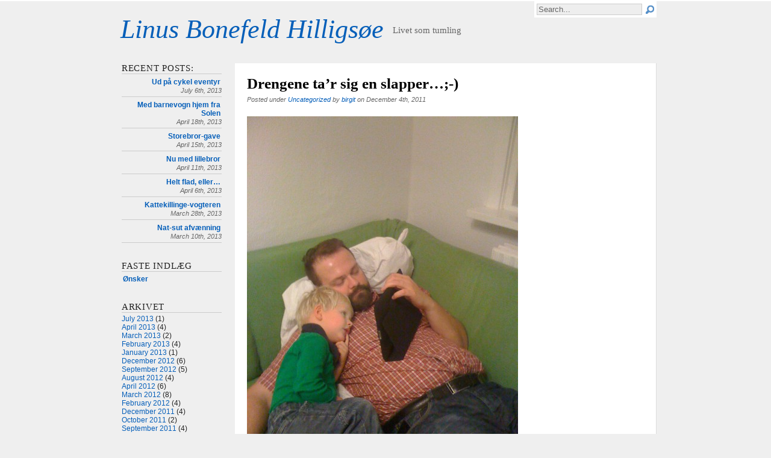

--- FILE ---
content_type: text/html; charset=UTF-8
request_url: https://linus.hilligsoe.dk/2011/12/drengene-tar-sig-en-slapper/
body_size: 8173
content:
<!DOCTYPE html PUBLIC "-//W3C//DTD XHTML 1.0 Transitional//EN" "http://www.w3.org/TR/xhtml1/DTD/xhtml1-transitional.dtd">
<html xmlns="http://www.w3.org/1999/xhtml" lang="en-US">
<head profile="http://gmpg.org/xfn/11">
<meta http-equiv="Content-Type" content="text/html; charset=UTF-8" />
<title>Drengene ta&#8217;r sig en slapper&#8230;;-) &laquo;  Linus Bonefeld Hilligsøe</title>

<link rel="stylesheet" href="https://linus.hilligsoe.dk/wp-content/themes/italicsmile/style.css" type="text/css" media="screen" />
<link rel="pingback" href="https://linus.hilligsoe.dk/xmlrpc.php" />
<link rel="alternate" type="application/rss+xml" title="RSS Feed" href="https://linus.hilligsoe.dk/feed/atom/" />

 
<link rel="shortcut icon" href="https://linus.hilligsoe.dk/wp-content/themes/italicsmile/favicon.ico" type="image/x-icon" />

<script type="text/javascript" src="https://ajax.googleapis.com/ajax/libs/jquery/1.3.2/jquery.min.js"></script>

<link rel="stylesheet" href="https://linus.hilligsoe.dk/wp-content/themes/italicsmile/colorbox/colorbox.css" type="text/css" media="screen" />
<script type="text/javascript" src="https://linus.hilligsoe.dk/wp-content/themes/italicsmile/colorbox/jquery.colorbox-min.js"></script>
<script type="text/javascript"> /* <![CDATA[ */
	jQuery(document).ready(function($){
		$(".gallery").each(function(index, obj){
			$(obj).find("a").colorbox({rel:$(obj).attr("id"), maxWidth:"100%", maxHeight:"100%"});
		});
		//$("a.enlarge").colorbox({rel:$(this).attr("id"), maxWidth:"100%", maxHeight:"100%"});
		
		$("a").filter(function(){
			//return($(this).find('img').length); // find out if anchor contents is an image
			return $(this).attr('href').match(/\.(?:jpe?g|gif|png)\b/i); // find out if anchor link is an image
		}).colorbox({rel:$(this).attr("id"), maxWidth:"100%", maxHeight:"100%"});
		
		var searchTextDefault = "Search...";
		var searchedText = "";
		var searchBox = $("#s");
		var searchBoxMain = $("#content .s");
		var searchReplace = "";
		if (searchedText != "") searchReplace = searchedText;
		else searchReplace = searchTextDefault;
		searchBox.attr("value", searchReplace);
		searchBoxMain.attr("value", searchReplace);
		searchBoxMain.focus(searchFocus);
		searchBoxMain.blur(searchBlur);searchBox.focus(searchFocus);
		searchBox.blur(searchBlur);
		function searchFocus(){ $(this).addClass("active"); if($(this).attr("value") == searchTextDefault) $(this).attr("value", ""); };
		function searchBlur(){ $(this).removeClass("active"); if($(this).attr("value") == "") $(this).attr("value", searchTextDefault); };
		searchBoxMain.focus();
	});
/* ]]> */ </script>

<meta name='robots' content='max-image-preview:large' />
<link rel='dns-prefetch' href='//secure.gravatar.com' />
<script type="text/javascript">
window._wpemojiSettings = {"baseUrl":"https:\/\/s.w.org\/images\/core\/emoji\/14.0.0\/72x72\/","ext":".png","svgUrl":"https:\/\/s.w.org\/images\/core\/emoji\/14.0.0\/svg\/","svgExt":".svg","source":{"concatemoji":"https:\/\/linus.hilligsoe.dk\/wp-includes\/js\/wp-emoji-release.min.js?ver=6.3.7"}};
/*! This file is auto-generated */
!function(i,n){var o,s,e;function c(e){try{var t={supportTests:e,timestamp:(new Date).valueOf()};sessionStorage.setItem(o,JSON.stringify(t))}catch(e){}}function p(e,t,n){e.clearRect(0,0,e.canvas.width,e.canvas.height),e.fillText(t,0,0);var t=new Uint32Array(e.getImageData(0,0,e.canvas.width,e.canvas.height).data),r=(e.clearRect(0,0,e.canvas.width,e.canvas.height),e.fillText(n,0,0),new Uint32Array(e.getImageData(0,0,e.canvas.width,e.canvas.height).data));return t.every(function(e,t){return e===r[t]})}function u(e,t,n){switch(t){case"flag":return n(e,"\ud83c\udff3\ufe0f\u200d\u26a7\ufe0f","\ud83c\udff3\ufe0f\u200b\u26a7\ufe0f")?!1:!n(e,"\ud83c\uddfa\ud83c\uddf3","\ud83c\uddfa\u200b\ud83c\uddf3")&&!n(e,"\ud83c\udff4\udb40\udc67\udb40\udc62\udb40\udc65\udb40\udc6e\udb40\udc67\udb40\udc7f","\ud83c\udff4\u200b\udb40\udc67\u200b\udb40\udc62\u200b\udb40\udc65\u200b\udb40\udc6e\u200b\udb40\udc67\u200b\udb40\udc7f");case"emoji":return!n(e,"\ud83e\udef1\ud83c\udffb\u200d\ud83e\udef2\ud83c\udfff","\ud83e\udef1\ud83c\udffb\u200b\ud83e\udef2\ud83c\udfff")}return!1}function f(e,t,n){var r="undefined"!=typeof WorkerGlobalScope&&self instanceof WorkerGlobalScope?new OffscreenCanvas(300,150):i.createElement("canvas"),a=r.getContext("2d",{willReadFrequently:!0}),o=(a.textBaseline="top",a.font="600 32px Arial",{});return e.forEach(function(e){o[e]=t(a,e,n)}),o}function t(e){var t=i.createElement("script");t.src=e,t.defer=!0,i.head.appendChild(t)}"undefined"!=typeof Promise&&(o="wpEmojiSettingsSupports",s=["flag","emoji"],n.supports={everything:!0,everythingExceptFlag:!0},e=new Promise(function(e){i.addEventListener("DOMContentLoaded",e,{once:!0})}),new Promise(function(t){var n=function(){try{var e=JSON.parse(sessionStorage.getItem(o));if("object"==typeof e&&"number"==typeof e.timestamp&&(new Date).valueOf()<e.timestamp+604800&&"object"==typeof e.supportTests)return e.supportTests}catch(e){}return null}();if(!n){if("undefined"!=typeof Worker&&"undefined"!=typeof OffscreenCanvas&&"undefined"!=typeof URL&&URL.createObjectURL&&"undefined"!=typeof Blob)try{var e="postMessage("+f.toString()+"("+[JSON.stringify(s),u.toString(),p.toString()].join(",")+"));",r=new Blob([e],{type:"text/javascript"}),a=new Worker(URL.createObjectURL(r),{name:"wpTestEmojiSupports"});return void(a.onmessage=function(e){c(n=e.data),a.terminate(),t(n)})}catch(e){}c(n=f(s,u,p))}t(n)}).then(function(e){for(var t in e)n.supports[t]=e[t],n.supports.everything=n.supports.everything&&n.supports[t],"flag"!==t&&(n.supports.everythingExceptFlag=n.supports.everythingExceptFlag&&n.supports[t]);n.supports.everythingExceptFlag=n.supports.everythingExceptFlag&&!n.supports.flag,n.DOMReady=!1,n.readyCallback=function(){n.DOMReady=!0}}).then(function(){return e}).then(function(){var e;n.supports.everything||(n.readyCallback(),(e=n.source||{}).concatemoji?t(e.concatemoji):e.wpemoji&&e.twemoji&&(t(e.twemoji),t(e.wpemoji)))}))}((window,document),window._wpemojiSettings);
</script>
<style type="text/css">
img.wp-smiley,
img.emoji {
	display: inline !important;
	border: none !important;
	box-shadow: none !important;
	height: 1em !important;
	width: 1em !important;
	margin: 0 0.07em !important;
	vertical-align: -0.1em !important;
	background: none !important;
	padding: 0 !important;
}
</style>
	<link rel='stylesheet' id='wp-block-library-css' href='https://linus.hilligsoe.dk/wp-includes/css/dist/block-library/style.min.css?ver=6.3.7' type='text/css' media='all' />
<style id='wp-block-library-inline-css' type='text/css'>
.has-text-align-justify{text-align:justify;}
</style>
<style id='classic-theme-styles-inline-css' type='text/css'>
/*! This file is auto-generated */
.wp-block-button__link{color:#fff;background-color:#32373c;border-radius:9999px;box-shadow:none;text-decoration:none;padding:calc(.667em + 2px) calc(1.333em + 2px);font-size:1.125em}.wp-block-file__button{background:#32373c;color:#fff;text-decoration:none}
</style>
<style id='global-styles-inline-css' type='text/css'>
body{--wp--preset--color--black: #000000;--wp--preset--color--cyan-bluish-gray: #abb8c3;--wp--preset--color--white: #ffffff;--wp--preset--color--pale-pink: #f78da7;--wp--preset--color--vivid-red: #cf2e2e;--wp--preset--color--luminous-vivid-orange: #ff6900;--wp--preset--color--luminous-vivid-amber: #fcb900;--wp--preset--color--light-green-cyan: #7bdcb5;--wp--preset--color--vivid-green-cyan: #00d084;--wp--preset--color--pale-cyan-blue: #8ed1fc;--wp--preset--color--vivid-cyan-blue: #0693e3;--wp--preset--color--vivid-purple: #9b51e0;--wp--preset--gradient--vivid-cyan-blue-to-vivid-purple: linear-gradient(135deg,rgba(6,147,227,1) 0%,rgb(155,81,224) 100%);--wp--preset--gradient--light-green-cyan-to-vivid-green-cyan: linear-gradient(135deg,rgb(122,220,180) 0%,rgb(0,208,130) 100%);--wp--preset--gradient--luminous-vivid-amber-to-luminous-vivid-orange: linear-gradient(135deg,rgba(252,185,0,1) 0%,rgba(255,105,0,1) 100%);--wp--preset--gradient--luminous-vivid-orange-to-vivid-red: linear-gradient(135deg,rgba(255,105,0,1) 0%,rgb(207,46,46) 100%);--wp--preset--gradient--very-light-gray-to-cyan-bluish-gray: linear-gradient(135deg,rgb(238,238,238) 0%,rgb(169,184,195) 100%);--wp--preset--gradient--cool-to-warm-spectrum: linear-gradient(135deg,rgb(74,234,220) 0%,rgb(151,120,209) 20%,rgb(207,42,186) 40%,rgb(238,44,130) 60%,rgb(251,105,98) 80%,rgb(254,248,76) 100%);--wp--preset--gradient--blush-light-purple: linear-gradient(135deg,rgb(255,206,236) 0%,rgb(152,150,240) 100%);--wp--preset--gradient--blush-bordeaux: linear-gradient(135deg,rgb(254,205,165) 0%,rgb(254,45,45) 50%,rgb(107,0,62) 100%);--wp--preset--gradient--luminous-dusk: linear-gradient(135deg,rgb(255,203,112) 0%,rgb(199,81,192) 50%,rgb(65,88,208) 100%);--wp--preset--gradient--pale-ocean: linear-gradient(135deg,rgb(255,245,203) 0%,rgb(182,227,212) 50%,rgb(51,167,181) 100%);--wp--preset--gradient--electric-grass: linear-gradient(135deg,rgb(202,248,128) 0%,rgb(113,206,126) 100%);--wp--preset--gradient--midnight: linear-gradient(135deg,rgb(2,3,129) 0%,rgb(40,116,252) 100%);--wp--preset--font-size--small: 13px;--wp--preset--font-size--medium: 20px;--wp--preset--font-size--large: 36px;--wp--preset--font-size--x-large: 42px;--wp--preset--spacing--20: 0.44rem;--wp--preset--spacing--30: 0.67rem;--wp--preset--spacing--40: 1rem;--wp--preset--spacing--50: 1.5rem;--wp--preset--spacing--60: 2.25rem;--wp--preset--spacing--70: 3.38rem;--wp--preset--spacing--80: 5.06rem;--wp--preset--shadow--natural: 6px 6px 9px rgba(0, 0, 0, 0.2);--wp--preset--shadow--deep: 12px 12px 50px rgba(0, 0, 0, 0.4);--wp--preset--shadow--sharp: 6px 6px 0px rgba(0, 0, 0, 0.2);--wp--preset--shadow--outlined: 6px 6px 0px -3px rgba(255, 255, 255, 1), 6px 6px rgba(0, 0, 0, 1);--wp--preset--shadow--crisp: 6px 6px 0px rgba(0, 0, 0, 1);}:where(.is-layout-flex){gap: 0.5em;}:where(.is-layout-grid){gap: 0.5em;}body .is-layout-flow > .alignleft{float: left;margin-inline-start: 0;margin-inline-end: 2em;}body .is-layout-flow > .alignright{float: right;margin-inline-start: 2em;margin-inline-end: 0;}body .is-layout-flow > .aligncenter{margin-left: auto !important;margin-right: auto !important;}body .is-layout-constrained > .alignleft{float: left;margin-inline-start: 0;margin-inline-end: 2em;}body .is-layout-constrained > .alignright{float: right;margin-inline-start: 2em;margin-inline-end: 0;}body .is-layout-constrained > .aligncenter{margin-left: auto !important;margin-right: auto !important;}body .is-layout-constrained > :where(:not(.alignleft):not(.alignright):not(.alignfull)){max-width: var(--wp--style--global--content-size);margin-left: auto !important;margin-right: auto !important;}body .is-layout-constrained > .alignwide{max-width: var(--wp--style--global--wide-size);}body .is-layout-flex{display: flex;}body .is-layout-flex{flex-wrap: wrap;align-items: center;}body .is-layout-flex > *{margin: 0;}body .is-layout-grid{display: grid;}body .is-layout-grid > *{margin: 0;}:where(.wp-block-columns.is-layout-flex){gap: 2em;}:where(.wp-block-columns.is-layout-grid){gap: 2em;}:where(.wp-block-post-template.is-layout-flex){gap: 1.25em;}:where(.wp-block-post-template.is-layout-grid){gap: 1.25em;}.has-black-color{color: var(--wp--preset--color--black) !important;}.has-cyan-bluish-gray-color{color: var(--wp--preset--color--cyan-bluish-gray) !important;}.has-white-color{color: var(--wp--preset--color--white) !important;}.has-pale-pink-color{color: var(--wp--preset--color--pale-pink) !important;}.has-vivid-red-color{color: var(--wp--preset--color--vivid-red) !important;}.has-luminous-vivid-orange-color{color: var(--wp--preset--color--luminous-vivid-orange) !important;}.has-luminous-vivid-amber-color{color: var(--wp--preset--color--luminous-vivid-amber) !important;}.has-light-green-cyan-color{color: var(--wp--preset--color--light-green-cyan) !important;}.has-vivid-green-cyan-color{color: var(--wp--preset--color--vivid-green-cyan) !important;}.has-pale-cyan-blue-color{color: var(--wp--preset--color--pale-cyan-blue) !important;}.has-vivid-cyan-blue-color{color: var(--wp--preset--color--vivid-cyan-blue) !important;}.has-vivid-purple-color{color: var(--wp--preset--color--vivid-purple) !important;}.has-black-background-color{background-color: var(--wp--preset--color--black) !important;}.has-cyan-bluish-gray-background-color{background-color: var(--wp--preset--color--cyan-bluish-gray) !important;}.has-white-background-color{background-color: var(--wp--preset--color--white) !important;}.has-pale-pink-background-color{background-color: var(--wp--preset--color--pale-pink) !important;}.has-vivid-red-background-color{background-color: var(--wp--preset--color--vivid-red) !important;}.has-luminous-vivid-orange-background-color{background-color: var(--wp--preset--color--luminous-vivid-orange) !important;}.has-luminous-vivid-amber-background-color{background-color: var(--wp--preset--color--luminous-vivid-amber) !important;}.has-light-green-cyan-background-color{background-color: var(--wp--preset--color--light-green-cyan) !important;}.has-vivid-green-cyan-background-color{background-color: var(--wp--preset--color--vivid-green-cyan) !important;}.has-pale-cyan-blue-background-color{background-color: var(--wp--preset--color--pale-cyan-blue) !important;}.has-vivid-cyan-blue-background-color{background-color: var(--wp--preset--color--vivid-cyan-blue) !important;}.has-vivid-purple-background-color{background-color: var(--wp--preset--color--vivid-purple) !important;}.has-black-border-color{border-color: var(--wp--preset--color--black) !important;}.has-cyan-bluish-gray-border-color{border-color: var(--wp--preset--color--cyan-bluish-gray) !important;}.has-white-border-color{border-color: var(--wp--preset--color--white) !important;}.has-pale-pink-border-color{border-color: var(--wp--preset--color--pale-pink) !important;}.has-vivid-red-border-color{border-color: var(--wp--preset--color--vivid-red) !important;}.has-luminous-vivid-orange-border-color{border-color: var(--wp--preset--color--luminous-vivid-orange) !important;}.has-luminous-vivid-amber-border-color{border-color: var(--wp--preset--color--luminous-vivid-amber) !important;}.has-light-green-cyan-border-color{border-color: var(--wp--preset--color--light-green-cyan) !important;}.has-vivid-green-cyan-border-color{border-color: var(--wp--preset--color--vivid-green-cyan) !important;}.has-pale-cyan-blue-border-color{border-color: var(--wp--preset--color--pale-cyan-blue) !important;}.has-vivid-cyan-blue-border-color{border-color: var(--wp--preset--color--vivid-cyan-blue) !important;}.has-vivid-purple-border-color{border-color: var(--wp--preset--color--vivid-purple) !important;}.has-vivid-cyan-blue-to-vivid-purple-gradient-background{background: var(--wp--preset--gradient--vivid-cyan-blue-to-vivid-purple) !important;}.has-light-green-cyan-to-vivid-green-cyan-gradient-background{background: var(--wp--preset--gradient--light-green-cyan-to-vivid-green-cyan) !important;}.has-luminous-vivid-amber-to-luminous-vivid-orange-gradient-background{background: var(--wp--preset--gradient--luminous-vivid-amber-to-luminous-vivid-orange) !important;}.has-luminous-vivid-orange-to-vivid-red-gradient-background{background: var(--wp--preset--gradient--luminous-vivid-orange-to-vivid-red) !important;}.has-very-light-gray-to-cyan-bluish-gray-gradient-background{background: var(--wp--preset--gradient--very-light-gray-to-cyan-bluish-gray) !important;}.has-cool-to-warm-spectrum-gradient-background{background: var(--wp--preset--gradient--cool-to-warm-spectrum) !important;}.has-blush-light-purple-gradient-background{background: var(--wp--preset--gradient--blush-light-purple) !important;}.has-blush-bordeaux-gradient-background{background: var(--wp--preset--gradient--blush-bordeaux) !important;}.has-luminous-dusk-gradient-background{background: var(--wp--preset--gradient--luminous-dusk) !important;}.has-pale-ocean-gradient-background{background: var(--wp--preset--gradient--pale-ocean) !important;}.has-electric-grass-gradient-background{background: var(--wp--preset--gradient--electric-grass) !important;}.has-midnight-gradient-background{background: var(--wp--preset--gradient--midnight) !important;}.has-small-font-size{font-size: var(--wp--preset--font-size--small) !important;}.has-medium-font-size{font-size: var(--wp--preset--font-size--medium) !important;}.has-large-font-size{font-size: var(--wp--preset--font-size--large) !important;}.has-x-large-font-size{font-size: var(--wp--preset--font-size--x-large) !important;}
.wp-block-navigation a:where(:not(.wp-element-button)){color: inherit;}
:where(.wp-block-post-template.is-layout-flex){gap: 1.25em;}:where(.wp-block-post-template.is-layout-grid){gap: 1.25em;}
:where(.wp-block-columns.is-layout-flex){gap: 2em;}:where(.wp-block-columns.is-layout-grid){gap: 2em;}
.wp-block-pullquote{font-size: 1.5em;line-height: 1.6;}
</style>
<link rel='stylesheet' id='jetpack_css-css' href='https://linus.hilligsoe.dk/wp-content/plugins/jetpack/css/jetpack.css?ver=8.3.3' type='text/css' media='all' />
<script type='text/javascript' src='https://linus.hilligsoe.dk/wp-includes/js/jquery/jquery.min.js?ver=3.7.0' id='jquery-core-js'></script>
<script type='text/javascript' src='https://linus.hilligsoe.dk/wp-includes/js/jquery/jquery-migrate.min.js?ver=3.4.1' id='jquery-migrate-js'></script>
<script type='text/javascript' src='https://linus.hilligsoe.dk/wp-content/plugins/google-analyticator/external-tracking.min.js?ver=6.5.4' id='ga-external-tracking-js'></script>
<link rel="https://api.w.org/" href="https://linus.hilligsoe.dk/wp-json/" /><link rel="alternate" type="application/json" href="https://linus.hilligsoe.dk/wp-json/wp/v2/posts/613" /><link rel="EditURI" type="application/rsd+xml" title="RSD" href="https://linus.hilligsoe.dk/xmlrpc.php?rsd" />
<meta name="generator" content="WordPress 6.3.7" />
<link rel="canonical" href="https://linus.hilligsoe.dk/2011/12/drengene-tar-sig-en-slapper/" />
<link rel='shortlink' href='https://wp.me/p3pcou-9T' />
<link rel="alternate" type="application/json+oembed" href="https://linus.hilligsoe.dk/wp-json/oembed/1.0/embed?url=https%3A%2F%2Flinus.hilligsoe.dk%2F2011%2F12%2Fdrengene-tar-sig-en-slapper%2F" />
<link rel="alternate" type="text/xml+oembed" href="https://linus.hilligsoe.dk/wp-json/oembed/1.0/embed?url=https%3A%2F%2Flinus.hilligsoe.dk%2F2011%2F12%2Fdrengene-tar-sig-en-slapper%2F&#038;format=xml" />
<style data-context="foundation-flickity-css">/*! Flickity v2.0.2
http://flickity.metafizzy.co
---------------------------------------------- */.flickity-enabled{position:relative}.flickity-enabled:focus{outline:0}.flickity-viewport{overflow:hidden;position:relative;height:100%}.flickity-slider{position:absolute;width:100%;height:100%}.flickity-enabled.is-draggable{-webkit-tap-highlight-color:transparent;tap-highlight-color:transparent;-webkit-user-select:none;-moz-user-select:none;-ms-user-select:none;user-select:none}.flickity-enabled.is-draggable .flickity-viewport{cursor:move;cursor:-webkit-grab;cursor:grab}.flickity-enabled.is-draggable .flickity-viewport.is-pointer-down{cursor:-webkit-grabbing;cursor:grabbing}.flickity-prev-next-button{position:absolute;top:50%;width:44px;height:44px;border:none;border-radius:50%;background:#fff;background:hsla(0,0%,100%,.75);cursor:pointer;-webkit-transform:translateY(-50%);transform:translateY(-50%)}.flickity-prev-next-button:hover{background:#fff}.flickity-prev-next-button:focus{outline:0;box-shadow:0 0 0 5px #09f}.flickity-prev-next-button:active{opacity:.6}.flickity-prev-next-button.previous{left:10px}.flickity-prev-next-button.next{right:10px}.flickity-rtl .flickity-prev-next-button.previous{left:auto;right:10px}.flickity-rtl .flickity-prev-next-button.next{right:auto;left:10px}.flickity-prev-next-button:disabled{opacity:.3;cursor:auto}.flickity-prev-next-button svg{position:absolute;left:20%;top:20%;width:60%;height:60%}.flickity-prev-next-button .arrow{fill:#333}.flickity-page-dots{position:absolute;width:100%;bottom:-25px;padding:0;margin:0;list-style:none;text-align:center;line-height:1}.flickity-rtl .flickity-page-dots{direction:rtl}.flickity-page-dots .dot{display:inline-block;width:10px;height:10px;margin:0 8px;background:#333;border-radius:50%;opacity:.25;cursor:pointer}.flickity-page-dots .dot.is-selected{opacity:1}</style><style data-context="foundation-slideout-css">.slideout-menu{position:fixed;left:0;top:0;bottom:0;right:auto;z-index:0;width:256px;overflow-y:auto;-webkit-overflow-scrolling:touch;display:none}.slideout-menu.pushit-right{left:auto;right:0}.slideout-panel{position:relative;z-index:1;will-change:transform}.slideout-open,.slideout-open .slideout-panel,.slideout-open body{overflow:hidden}.slideout-open .slideout-menu{display:block}.pushit{display:none}</style>
<link rel='dns-prefetch' href='//v0.wordpress.com'/>

<!-- Jetpack Open Graph Tags -->
<meta property="og:type" content="article" />
<meta property="og:title" content="Drengene ta&#8217;r sig en slapper&#8230;;-)" />
<meta property="og:url" content="https://linus.hilligsoe.dk/2011/12/drengene-tar-sig-en-slapper/" />
<meta property="og:description" content="Visit the post for more." />
<meta property="article:published_time" content="2011-12-04T09:46:22+00:00" />
<meta property="article:modified_time" content="2011-12-22T09:47:06+00:00" />
<meta property="og:site_name" content="Linus Bonefeld Hilligsøe" />
<meta property="og:image" content="http://linus.hilligsoe.dk/wp-content/uploads/2011/12/IMG_0221-450x600.jpg" />
<meta property="og:image:secure_url" content="https://i2.wp.com/linus.hilligsoe.dk/wp-content/uploads/2011/12/IMG_0221-450x600.jpg" />
<meta property="og:image:width" content="450" />
<meta property="og:image:height" content="600" />
<meta property="og:locale" content="en_US" />
<meta name="twitter:text:title" content="Drengene ta&#8217;r sig en slapper&#8230;;-)" />
<meta name="twitter:image" content="http://linus.hilligsoe.dk/wp-content/uploads/2011/12/IMG_0221-450x600.jpg?w=1400" />
<meta name="twitter:card" content="summary_large_image" />
<meta name="twitter:description" content="Visit the post for more." />

<!-- End Jetpack Open Graph Tags -->
<!-- Google Analytics Tracking by Google Analyticator 6.5.4: http://www.videousermanuals.com/google-analyticator/ -->
<script type="text/javascript">
    var analyticsFileTypes = [''];
    var analyticsSnippet = 'enabled';
    var analyticsEventTracking = 'enabled';
</script>
<script type="text/javascript">
	var _gaq = _gaq || [];
  
	_gaq.push(['_setAccount', 'UA-9460216-6']);
    _gaq.push(['_addDevId', 'i9k95']); // Google Analyticator App ID with Google
	_gaq.push(['_trackPageview']);

	(function() {
		var ga = document.createElement('script'); ga.type = 'text/javascript'; ga.async = true;
		                ga.src = ('https:' == document.location.protocol ? 'https://ssl' : 'http://www') + '.google-analytics.com/ga.js';
		                var s = document.getElementsByTagName('script')[0]; s.parentNode.insertBefore(ga, s);
	})();
</script>
<style>.ios7.web-app-mode.has-fixed header{ background-color: rgba(3,122,221,.88);}</style>
</head>
<body>

<div class="wrapper">

	<div id="header">
		<h1><a href="https://linus.hilligsoe.dk/">Linus Bonefeld Hilligsøe</a></h1>
		<div id="toptext">Livet som tumling</div>
		<div id="topsearch"><form title="search" method="get" id="searchform" action="https://linus.hilligsoe.dk/">
   <input id="mag" type="image" value="Search" src="https://linus.hilligsoe.dk/wp-content/themes/italicsmile/images/mag_glass.gif" />
   <input type="text" value="search" class="textfield" name="s" id="s" />
</form></div>
	</div>
<div id="main" class="clearfix">
	<div id="content">
		      
		<div class="post" id="post-613">
			<div class="entry"><div class="clearfix">
				<h2>Drengene ta&#8217;r sig en slapper&#8230;;-)</h2>
				<div class="postmetadata"> Posted under <a href="https://linus.hilligsoe.dk/category/uncategorized/" rel="category tag">Uncategorized</a> by <a href="http://hurlumhey.dk/">birgit</a> on December 4th, 2011</div>
				<p><a href="https://linus.hilligsoe.dk/wp-content/uploads/2011/12/IMG_0221.jpg" rel="attachment wp-att-614"><img decoding="async" fetchpriority="high" class="alignnone size-medium wp-image-614" title="IMG_0221" src="https://linus.hilligsoe.dk/wp-content/uploads/2011/12/IMG_0221-450x600.jpg" alt="" width="450" height="600" srcset="https://linus.hilligsoe.dk/wp-content/uploads/2011/12/IMG_0221-450x600.jpg 450w, https://linus.hilligsoe.dk/wp-content/uploads/2011/12/IMG_0221-768x1024.jpg 768w, https://linus.hilligsoe.dk/wp-content/uploads/2011/12/IMG_0221.jpg 1200w" sizes="(max-width: 450px) 100vw, 450px" /></a></p>
											</div></div>
		</div>
		<!-- You can start editing here. -->
<div id="commentarea">


<!-- If comments are closed. -->
<p class="nocomments">Comments are closed.</p>


</div>
	
			</div>
	
<div id="sidebar">
	<div class="sidebarnav">
	<h2>RECENT POSTS:</h2>

		<ul> 
	
	 
	<li class="page_item"><a href="https://linus.hilligsoe.dk/2013/07/ud-pa-cykel-eventyr/">Ud på cykel eventyr</a> July 6th, 2013</li>
	 
	<li class="page_item"><a href="https://linus.hilligsoe.dk/2013/04/med-barnevogn-hjem-fra-solen/">Med barnevogn hjem fra Solen</a> April 18th, 2013</li>
	 
	<li class="page_item"><a href="https://linus.hilligsoe.dk/2013/04/storebror-gave/">Storebror-gave</a> April 15th, 2013</li>
	 
	<li class="page_item"><a href="https://linus.hilligsoe.dk/2013/04/nu-med-lillebror/">Nu med lillebror</a> April 11th, 2013</li>
	 
	<li class="page_item"><a href="https://linus.hilligsoe.dk/2013/04/helt-flad-eller/">Helt flad, eller&#8230;</a> April 6th, 2013</li>
	 
	<li class="page_item"><a href="https://linus.hilligsoe.dk/2013/03/kattekillinge-vogteren/">Kattekillinge-vogteren</a> March 28th, 2013</li>
	 
	<li class="page_item"><a href="https://linus.hilligsoe.dk/2013/03/nat-sut-afvaenning/">Nat-sut afvænning</a> March 10th, 2013</li>
	  
	</ul> 
	
	</div>
	  
	<ul class="sidebarpages">
	<li id="pages-2" class="widget widget_pages"><h2 class="widgettitle">Faste indlæg</h2>
			<ul>
				<li class="page_item page-item-2"><a href="https://linus.hilligsoe.dk/%c3%b8nsker/">Ønsker</a></li>
			</ul>

			</li><li id="archives-4" class="widget widget_archive"><h2 class="widgettitle">Arkivet</h2>
			<ul>
					<li><a href='https://linus.hilligsoe.dk/2013/07/'>July 2013</a>&nbsp;(1)</li>
	<li><a href='https://linus.hilligsoe.dk/2013/04/'>April 2013</a>&nbsp;(4)</li>
	<li><a href='https://linus.hilligsoe.dk/2013/03/'>March 2013</a>&nbsp;(2)</li>
	<li><a href='https://linus.hilligsoe.dk/2013/02/'>February 2013</a>&nbsp;(4)</li>
	<li><a href='https://linus.hilligsoe.dk/2013/01/'>January 2013</a>&nbsp;(1)</li>
	<li><a href='https://linus.hilligsoe.dk/2012/12/'>December 2012</a>&nbsp;(6)</li>
	<li><a href='https://linus.hilligsoe.dk/2012/09/'>September 2012</a>&nbsp;(5)</li>
	<li><a href='https://linus.hilligsoe.dk/2012/08/'>August 2012</a>&nbsp;(4)</li>
	<li><a href='https://linus.hilligsoe.dk/2012/04/'>April 2012</a>&nbsp;(6)</li>
	<li><a href='https://linus.hilligsoe.dk/2012/03/'>March 2012</a>&nbsp;(8)</li>
	<li><a href='https://linus.hilligsoe.dk/2012/02/'>February 2012</a>&nbsp;(4)</li>
	<li><a href='https://linus.hilligsoe.dk/2011/12/'>December 2011</a>&nbsp;(4)</li>
	<li><a href='https://linus.hilligsoe.dk/2011/10/'>October 2011</a>&nbsp;(2)</li>
	<li><a href='https://linus.hilligsoe.dk/2011/09/'>September 2011</a>&nbsp;(4)</li>
	<li><a href='https://linus.hilligsoe.dk/2011/07/'>July 2011</a>&nbsp;(11)</li>
	<li><a href='https://linus.hilligsoe.dk/2011/06/'>June 2011</a>&nbsp;(1)</li>
	<li><a href='https://linus.hilligsoe.dk/2011/05/'>May 2011</a>&nbsp;(6)</li>
	<li><a href='https://linus.hilligsoe.dk/2011/04/'>April 2011</a>&nbsp;(1)</li>
	<li><a href='https://linus.hilligsoe.dk/2011/03/'>March 2011</a>&nbsp;(6)</li>
	<li><a href='https://linus.hilligsoe.dk/2011/02/'>February 2011</a>&nbsp;(2)</li>
	<li><a href='https://linus.hilligsoe.dk/2011/01/'>January 2011</a>&nbsp;(2)</li>
	<li><a href='https://linus.hilligsoe.dk/2010/07/'>July 2010</a>&nbsp;(3)</li>
	<li><a href='https://linus.hilligsoe.dk/2010/06/'>June 2010</a>&nbsp;(4)</li>
	<li><a href='https://linus.hilligsoe.dk/2010/05/'>May 2010</a>&nbsp;(3)</li>
	<li><a href='https://linus.hilligsoe.dk/2010/04/'>April 2010</a>&nbsp;(3)</li>
	<li><a href='https://linus.hilligsoe.dk/2010/03/'>March 2010</a>&nbsp;(2)</li>
	<li><a href='https://linus.hilligsoe.dk/2010/02/'>February 2010</a>&nbsp;(5)</li>
	<li><a href='https://linus.hilligsoe.dk/2010/01/'>January 2010</a>&nbsp;(8)</li>
	<li><a href='https://linus.hilligsoe.dk/2009/12/'>December 2009</a>&nbsp;(13)</li>
	<li><a href='https://linus.hilligsoe.dk/2009/11/'>November 2009</a>&nbsp;(3)</li>
	<li><a href='https://linus.hilligsoe.dk/2009/09/'>September 2009</a>&nbsp;(1)</li>
	<li><a href='https://linus.hilligsoe.dk/2009/08/'>August 2009</a>&nbsp;(2)</li>
	<li><a href='https://linus.hilligsoe.dk/2009/07/'>July 2009</a>&nbsp;(3)</li>
			</ul>

			</li><li id="linkcat-5" class="widget widget_links"><h2 class="widgettitle">Familien</h2>
	<ul class='xoxo blogroll'>
<li><a href="http://hilli.dk/" rel="met co-resident parent" title="s pænt sjældent opdaterede blog &#8211; Ofte om nogle lidt nørdede ting">Far</a>
s pænt sjældent opdaterede blog &#8211; Ofte om nogle lidt nørdede ting</li>
<li><a href="http://laust.hilligsoe.dk/" rel="met sibling noopener" title="s blog om at være baby og lillebror til Linus" target="_blank">Laust</a>
s blog om at være baby og lillebror til Linus</li>
<li><a href="http://hurlumhey.dk/" rel="met co-resident parent" title="s blog om hvad hun går og sysler med når hun ikke passer Linus &#8211; En masse underlige ting.">Mor</a>
s blog om hvad hun går og sysler med når hun ikke passer Linus &#8211; En masse underlige ting.</li>

	</ul>
</li>
	</ul>

</div>
</div>

</div> <!-- closes wrapper from header.php -->

<div id="footer">
	<div class="wrapper">
		<div id="footertext"> 
		<p><a href="https://linus.hilligsoe.dk/feed/">Subscribe to our RSS feed</a> / <strong>Italic Smile <em>;)</em></strong> theme by <a href="http://creativeslice.com/">Tim Bowen</a> and <a href="http://jcow.com/">Jake Snyder</a> / <a href="https://linus.hilligsoe.dk/wp-admin">admin</a></p>
		</div>
 	</div>
</div>

<!-- Powered by WPtouch: 4.3.44 -->	<div style="display:none">
	</div>
<script type='text/javascript' src='https://secure.gravatar.com/js/gprofiles.js?ver=2026Janaa' id='grofiles-cards-js'></script>
<script type='text/javascript' id='wpgroho-js-extra'>
/* <![CDATA[ */
var WPGroHo = {"my_hash":""};
/* ]]> */
</script>
<script type='text/javascript' src='https://linus.hilligsoe.dk/wp-content/plugins/jetpack/modules/wpgroho.js?ver=6.3.7' id='wpgroho-js'></script>
<script type='text/javascript' src='https://linus.hilligsoe.dk/wp-includes/js/comment-reply.min.js?ver=6.3.7' id='comment-reply-js'></script>
<script type='text/javascript' src='https://stats.wp.com/e-202605.js' async='async' defer='defer'></script>
<script type='text/javascript'>
	_stq = window._stq || [];
	_stq.push([ 'view', {v:'ext',j:'1:8.3.3',blog:'50334854',post:'613',tz:'1',srv:'linus.hilligsoe.dk'} ]);
	_stq.push([ 'clickTrackerInit', '50334854', '613' ]);
</script>

<script defer src="https://static.cloudflareinsights.com/beacon.min.js/vcd15cbe7772f49c399c6a5babf22c1241717689176015" integrity="sha512-ZpsOmlRQV6y907TI0dKBHq9Md29nnaEIPlkf84rnaERnq6zvWvPUqr2ft8M1aS28oN72PdrCzSjY4U6VaAw1EQ==" data-cf-beacon='{"version":"2024.11.0","token":"6f40230a8531477ea97faa86030d26ab","r":1,"server_timing":{"name":{"cfCacheStatus":true,"cfEdge":true,"cfExtPri":true,"cfL4":true,"cfOrigin":true,"cfSpeedBrain":true},"location_startswith":null}}' crossorigin="anonymous"></script>
</body>
</html>

--- FILE ---
content_type: text/css
request_url: https://linus.hilligsoe.dk/wp-content/themes/italicsmile/style.css
body_size: 1941
content:
/*  
Theme Name: ItalicSmile ;)
Theme URI: http://italicsmile.com/
Description: Theme to help travelers or photographers easily create a site to share their journey. It's clean, simple and smart.  Pretty cool, eh? ;)
Author: Tim Bowen & Jake Snyder
Author URI: http://creativeslice.com/
Version: 1.2
Tags: two-columns, fixed-width, white, light, silver, blue, theme-options, photoblogging
.
Released under the <a href="http://www.opensource.org/licenses/gpl-license.php">GPL</a>.
.
*/

ul,ol { list-style:none }h1,h2,h3,h4,h5,h6,pre,code { font-size:1em; }
ul,ol,li,h1,h2,h3,h4,h5,h6,pre,form,body,html,p,blockquote,fieldset,input { margin:0; padding:0 }
a img,:link img,:visited img { border:none }
.clearfix:after {content: ".";display: block;height: 0;clear: both;visibility: hidden;}
.clearfix {display: inline-block;}
* html .clearfix {height: 1%;}
.clearfix {display: block;}

body {
font: 77% "helvetica neue", helvetica, verdana, sans-serif;
border-top: 2px solid #fff;
min-width: 900px; /* hack for firefox */
text-align: left;
color: #222;
background-color: #efefef;
}

a:link {
	color: #065fb9;
	text-decoration: none;
}
a:visited {
	color: #407cb9;
	text-decoration: none;
}
a:hover {
	color: #004c99;
	text-decoration: underline;
}

.aligncenter,div.aligncenter {display: block;margin: 0 auto;}
.alignleft {float: left; margin: 2px 10px 2px 0;}
.alignright {float: right; margin: 2px 0 2px 10px;}

hr {
border-top: 1px solid #eee;
border-bottom: 1px solid #ccc;
border-right: none;
border-left: none;
text-align: center;
margin: 2em 0;
}

.wrapper {
width: 900px;
margin: 0 auto;
}

strong {font-weight: bold;}

#main {
margin: 15px 0 25px 0;
}

h1 {
font-size: 3.6em;
font-weight: normal;
font-family: georgia, times, serif;
}

h2 {
font-size: 2em;
font-family: georgia, times, serif;
}

h3 {
font-size: 1.6em;
line-height: 1.8em;
font-family: georgia, times, serif;
}

h4 {
font-size: 1.3em;
font-family: georgia, times, serif;
}

h5 {
font-size: 1.3em;
font-family: georgia, times, serif;
color: #666;
}

h6 {
font-size: 1.3em;
font-family: georgia, times, serif;
color: #999;
}

/* -------------------- Header -------------------- */

#header {
height: 88px;
}

#header h1 {
margin: 20px 0 0 10px;
float: left;
font-style: italic;
}

#toptext {
margin: 40px 0 0 1em;
color: #666;
font-family: georgia, times, serif;
float: left;
font-size: 1.2em;
}

#topsearch {
background: #fff;
float: right;
padding: 4px;
}

#searchform .textfield {
color: #666;
padding: 1px 2px;
border: 1px solid #ccc;
background: #eee;
float: right;
}

#searchform #mag {
float: right;
padding: 3px 0 0 6px;
}

/* ---------------------- Sidebar ---------------------- */
#sidebar {
float:right;
display:inline;
width:166px;
padding: 0px 22px 10px 0;
text-align:left;
voice-family:inherit;
}

#sidebar h2 {
text-transform: uppercase;
font-weight: normal;
font-size: 1.2em;
letter-spacing: .05em;
}

#sidebar li {list-style: none;}

/* ------------------ Sidebar MENU ------------------- */

.sidebarnav a {
font-weight:bold;
font-style: normal;
display:block;
font-size: 1.1em;
text-align: right;
height:1%;
padding:6px 2px 1px 2px;
text-decoration: none;
}

.sidebarnav li a:hover,
.sidebarpages li a:hover,
.sidebarnav .home li.current_page_item a:hover {
background: #004c99;
color: #fff;
}

.sidebarnav li.current_page_item a,
.sidebarpages li.current_page_item a {
color:#fff;
background: #065fb9;
}

.sidebarnav .home li.current_page_item a {
color:#065fb9;
background: #efefef;
}

.sidebarnav ul {
border-top:1px solid #ccc;
text-align: right;
font-style: italic;
color: #666;
font-size: .9em;
}

.sidebarnav li {
list-style: none;
padding: 0 0 4px 0px;
border-bottom:1px solid #ccc;
}

.sidebarpages h2 {
margin: 2em 0 .2em 0;
border-bottom:1px solid #ccc;
}


.widget_pages a {
font-weight:bold;
display:block;
font-size: 1.1em;
text-align: left;
height:1%;
padding:2px;
text-decoration: none;
}

.widget_pages li {
font-weight: bold;
font-size: .9em;
}

.widget_pages li li {
padding-left: 1em;
}

/* ------------------------------ Content ---------------------------- */


#content {
text-align: left;
float: right;
width: 700px;
}

#content .entry {
padding: 20px;
}

.blogpost, .post {
background: #fff;
margin-bottom: 10px;
border-right: 1px solid #ddd;
border-bottom: 1px solid #ccc;
}

#content p {
font-size: 1.2em;
margin: 0 0 1.1em 0;
line-height: 1.4em;
}

#content h2 {
color: black;
}

#content h2.pagetitle  {
padding-bottom: .5em;

font-size: 1.4em;
}

#content h3 {
color: #666;
font-weight: normal;
padding-bottom: .3em;
}

#content ul {
list-style:disc;
padding-bottom: .6em;
}

#content ol {
list-style-type:decimal;
}

#content li {
margin-left: 30px;
padding-bottom: .3em;
line-height: 1.3em;
}

#content ul ul {
padding-top: .5em;
padding-bottom: 0;
}

#content ol {
margin-left: 5px;
}

#content blockquote {
padding-left: 1em;
border-left: 2px solid #ccc;
font-size: .9em;
color: #666;
}

#content img {
max-width: 660px;
}

.postmetadata {
font-size: .9em;
color: #666;
font-style: italic;
margin: .5em 0 2em 0;
}

#content .wp-caption {
border: 2px solid #ccc;
text-align: center;
background-color: #eee;
padding: 4px 0 0 0;
}

#content .wp-caption p.wp-caption-text {
padding: 4px;
margin:0;
color: #333;
font-size: 1em;
}

.gallery-caption {
color: #666;
font-size: .9em;
}

h1.four  {
font-size: 20em;
font-style: italic;
color: #ccc;
margin-left: .3em;
}

/* -------- Edit Post/Page Button for admins ------------- */

#content .edit a,
#content .edit a:visited {
background: #999;
color: #fff;
text-decoration: none;
font-size: .7em;
font-weight: bold;
padding: 1px 4px;
border: 1px solid #ccc;
}

#content .edit a:hover {
background: #e16f00;
border: 1px solid #e16f00;
color: #fff;
}

/* ----------- Comments ----------- */

#content #commentarea {
padding: 15px 20px;
border: 10px solid #ddd;
margin-top: -10px;
}

.commentlist .alt {background: #fff;}

ol.commentlist { list-style:none; margin:0; padding:0; }
ol.commentlist li { border:1px solid #ddd;  margin:0 0 10px; padding:5px 7px 5px 66px; position:relative; }
ol.commentlist li.pingback comment-author { padding:0 170px 0 0; }
ol.commentlist li div.vcard { font-weight:bold; font-size: 14px; line-height: 16px;}
ol.commentlist li div.vcard cite.fn { font-style:normal;  }
ol.commentlist li div.vcard img.avatar { background: #fff; border:1px solid #ccc; padding: 2px; left:5px; position:absolute; top:5px; }
ol.commentlist li div.comment-meta { font-weight:bold; font-size: 10px; line-height: 16px; position:absolute; right:10px; text-align:right; top:5px; }
ol.commentlist li div.comment-meta a { color:#999; text-decoration:none; }
ol.commentlist li p { font-weight:normal; font-size: 12px; line-height: 16px; margin:5px 0 12px; }
ol.commentlist li ul { font-weight:normal; font-size: 12px; line-height: 16px; list-style:square; margin:0 0 12px; padding:0; }
ol.commentlist li div.reply { background:#ddd; border:1px solid #fff; padding:1px 4px; width:33px; }
ol.commentlist li div.reply:hover { background:#fef0b6;}
ol.commentlist li div.reply a { text-decoration:none; font-weight: bold; font-size: 10px; text-transform: uppercase; }
ol.commentlist li ul.children { list-style:none; margin:12px 0 0; text-indent:0; }
ol.commentlist li ul.children li.depth-2 { margin:0 0 3px; list-style: none; }
ol.commentlist li ul.children li.depth-3 { margin:0 0 3px; }
ol.commentlist li ul.children li.depth-4 { margin:0 0 3px; }
ol.commentlist li ul.children li.depth-5 { margin:0 0 3px; }
ol.commentlist ul.children li.odd { background:#fff; }
ol.commentlist ul.children li.even { background:#f6f6f6; }
ol.commentlist li.pingback div.vcard { padding:0 170px 0 0; }

#commentform textarea {
width: 100%;
}
/* --------------------------- Footer ---------------------------- */

#footer {
clear: both;
border-top: 1px solid #ccc;
line-height: 1.8em;
font-size: 1em;
color: #666;
}

#footertext {
clear: both;
text-align: right;
padding: 2em 1em;
}

--- FILE ---
content_type: text/javascript
request_url: https://linus.hilligsoe.dk/wp-content/themes/italicsmile/colorbox/jquery.colorbox-min.js
body_size: 3089
content:
/*	ColorBox v1.3.4 - a full featured, light-weight, customizable lightbox based on jQuery 1.3 */
(function(c){function s(b,d){d=d==="x"?l.width():l.height();return typeof b==="string"?Math.round(b.match(/%/)?d/100*parseInt(b,10):parseInt(b,10)):b}function Z(b){b=typeof b==="function"?b.call(i):b;return a.photo||b.match(/\.(gif|png|jpg|jpeg|bmp)(?:\?([^#]*))?(?:#(\.*))?$/i)}function V(){for(var b in a)if(typeof a[b]==="function"&&b.substring(0,2)!=="on")a[b]=a[b].call(i)}function W(b){i=b;a=c(i).data(q);V();var d=a.rel||i.rel;if(d&&d!=="nofollow"){h=c(".cboxElement").filter(function(){return(c(this).data(q).rel|| this.rel)===d});j=h.index(i);if(j<0){h=h.add(i);j=h.length-1}}else{h=c(i);j=0}if(!C){D=C=m;M=i;M.blur();c().bind("keydown.cbox_close",function(e){if(e.keyCode===27){e.preventDefault();f.close()}}).bind("keydown.cbox_arrows",function(e){if(h.length>1)if(e.keyCode===37){e.preventDefault();E.click()}else if(e.keyCode===39){e.preventDefault();F.click()}});a.overlayClose&&r.css({cursor:"pointer"}).one("click",f.close);c.event.trigger($);a.onOpen&&a.onOpen.call(i);H.html(a.close);r.css({opacity:a.opacity}).show(); a.w=s(a.initialWidth,"x");a.h=s(a.initialHeight,"y");f.position(0);N&&l.bind("resize.cboxie6 scroll.cboxie6",function(){r.css({width:l.width(),height:l.height(),top:l.scrollTop(),left:l.scrollLeft()})}).trigger("scroll.cboxie6")}f.slideshow();f.load()}var q="colorbox",x="hover",m=true,f,y=!c.support.opacity,N=y&&!window.XMLHttpRequest,$="cbox_open",I="cbox_load",O="cbox_complete",P="resize.cbox_resize",r,k,t,o,Q,R,S,T,h,l,n,J,K,X,U,u,F,E,H,z,A,v,w,i,M,j,a,C,D,Y={transition:"elastic",speed:350,width:false, height:false,innerWidth:false,innerHeight:false,initialWidth:"400",initialHeight:"400",maxWidth:false,maxHeight:false,scalePhotos:m,scrolling:m,inline:false,html:false,iframe:false,photo:false,href:false,title:false,rel:false,opacity:0.9,preloading:m,current:"image {current} of {total}",previous:"previous",next:"next",close:"close",open:false,overlayClose:m,slideshow:false,slideshowAuto:m,slideshowSpeed:2500,slideshowStart:"start slideshow",slideshowStop:"stop slideshow",onOpen:false,onLoad:false, onComplete:false,onCleanup:false,onClosed:false};f=c.fn.colorbox=function(b,d){var e=this;if(!e.length)if(e.selector===""){e=c(e);b.open=m}else return this;e.each(function(){var g=c.extend({},c(this).data(q)?c(this).data(q):Y,b);c(this).data(q,g).addClass("cboxElement");if(d)c(this).data(q).onComplete=d});b&&b.open&&W(e);return this};f.init=function(){function b(d){return c('<div id="cbox'+d+'"/>')}l=c(window);k=c('<div id="colorbox"/>');r=b("Overlay").hide();t=b("Wrapper");o=b("Content").append(n= b("LoadedContent").css({width:0,height:0}),J=b("LoadingOverlay"),K=b("LoadingGraphic"),X=b("Title"),U=b("Current"),u=b("Slideshow"),F=b("Next"),E=b("Previous"),H=b("Close"));t.append(c("<div/>").append(b("TopLeft"),Q=b("TopCenter"),b("TopRight")),c("<div/>").append(R=b("MiddleLeft"),o,S=b("MiddleRight")),c("<div/>").append(b("BottomLeft"),T=b("BottomCenter"),b("BottomRight"))).children().children().css({"float":"left"});c("body").prepend(r,k.append(t));if(y){k.addClass("cboxIE");N&&r.css("position", "absolute")}o.children().addClass(x).mouseover(function(){c(this).addClass(x)}).mouseout(function(){c(this).removeClass(x)}).hide();z=Q.height()+T.height()+o.outerHeight(m)-o.height();A=R.width()+S.width()+o.outerWidth(m)-o.width();v=n.outerHeight(m);w=n.outerWidth(m);k.css({"padding-bottom":z,"padding-right":A}).hide();F.click(f.next);E.click(f.prev);H.click(f.close);o.children().removeClass(x);c(".cboxElement").live("click",function(d){if(d.button!==0)return m;else{W(this);return false}})};f.position= function(b,d){function e(B){Q[0].style.width=T[0].style.width=o[0].style.width=B.style.width;K[0].style.height=J[0].style.height=o[0].style.height=R[0].style.height=S[0].style.height=B.style.height}var g=l.height();g=Math.max(g-a.h-v-z,0)/2+l.scrollTop();var p=Math.max(document.documentElement.clientWidth-a.w-w-A,0)/2+l.scrollLeft();b=k.width()===a.w+w&&k.height()===a.h+v?0:b;t[0].style.width=t[0].style.height="9999px";k.dequeue().animate({width:a.w+w,height:a.h+v,top:g,left:p},{duration:b,complete:function(){e(this); D=false;t[0].style.width=a.w+w+A+"px";t[0].style.height=a.h+v+z+"px";d&&d()},step:function(){e(this)}})};f.resize=function(b){function d(){a.w=a.w||n.width();a.w=a.mw&&a.mw<a.w?a.mw:a.w;return a.w}function e(){a.h=a.h||n.height();a.h=a.mh&&a.mh<a.h?a.mh:a.h;return a.h}function g(G){f.position(G,function(){if(C){if(y){B&&n.fadeIn(100);k[0].style.removeAttribute("filter")}o.children().show();if(a.iframe)n.append("<iframe id='cboxIframe'"+(a.scrolling?" ":"scrolling='no'")+" name='iframe_"+(new Date).getTime()+ "' frameborder=0 src='"+(a.href||i.href)+"' "+(y?"allowtransparency='true'":"")+" />");J.hide();K.hide();u.hide();if(h.length>1){U.html(a.current.replace(/\{current\}/,j+1).replace(/\{total\}/,h.length));F.html(a.next);E.html(a.previous);a.slideshow&&u.show()}else{U.hide();F.hide();E.hide()}X.html(a.title||i.title);c.event.trigger(O);a.onComplete&&a.onComplete.call(i);a.transition==="fade"&&k.fadeTo(L,1,function(){y&&k[0].style.removeAttribute("filter")});l.bind(P,function(){f.position(0)})}})}if(C){var p, B,L=a.transition==="none"?0:a.speed;l.unbind(P);if(b){n.remove();n=c('<div id="cboxLoadedContent"/>').html(b);n.hide().appendTo(r).css({width:d(),overflow:a.scrolling?"auto":"hidden"}).css({height:e()}).prependTo(o);c("#cboxPhoto").css({cssFloat:"none"});N&&c("select:not(#colorbox select)").filter(function(){return this.style.visibility!=="hidden"}).css({visibility:"hidden"}).one("cbox_cleanup",function(){this.style.visibility="inherit"});a.transition==="fade"&&k.fadeTo(L,0,function(){g(0)})||g(L); if(a.preloading&&h.length>1){b=j>0?h[j-1]:h[h.length-1];p=j<h.length-1?h[j+1]:h[0];c(p).data(q);c(b).data(q)}}else setTimeout(function(){var G=n.wrapInner("<div style='overflow:auto'></div>").children();a.h=G.height();n.css({height:a.h});G.replaceWith(G.children());f.position(L)},1)}};f.load=function(){var b,d,e,g=f.resize;D=m;i=h[j];a=c(i).data(q);V();c.event.trigger(I);a.onLoad&&a.onLoad.call(i);a.h=a.height?s(a.height,"y")-v-z:a.innerHeight?s(a.innerHeight,"y"):false;a.w=a.width?s(a.width,"x")- w-A:a.innerWidth?s(a.innerWidth,"x"):false;a.mw=a.w;a.mh=a.h;if(a.maxWidth){a.mw=s(a.maxWidth,"x")-w-A;a.mw=a.w&&a.w<a.mw?a.w:a.mw}if(a.maxHeight){a.mh=s(a.maxHeight,"y")-v-z;a.mh=a.h&&a.h<a.mh?a.h:a.mh}b=a.href||c(i).attr("href");J.show();K.show();H.show();if(a.inline){c('<div id="cboxInlineTemp" />').hide().insertBefore(c(b)[0]).bind(I+" cbox_cleanup",function(){c(this).replaceWith(n.children())});g(c(b))}else if(a.iframe)g(" ");else if(a.html)g(a.html);else if(Z(b)){d=new Image;d.onload=function(){var p; d.onload=null;d.id="cboxPhoto";c(d).css({margin:"auto",border:"none",display:"block",cssFloat:"left"});if(a.scalePhotos){e=function(){d.height-=d.height*p;d.width-=d.width*p};if(a.mw&&d.width>a.mw){p=(d.width-a.mw)/d.width;e()}if(a.mh&&d.height>a.mh){p=(d.height-a.mh)/d.height;e()}}if(a.h)d.style.marginTop=Math.max(a.h-d.height,0)/2+"px";g(d);h.length>1&&c(d).css({cursor:"pointer"}).click(f.next);if(y)d.style.msInterpolationMode="bicubic"};d.src=b}else c("<div />").appendTo(r).load(b,function(p,B){B=== "success"?g(this):g(c("<p>Request unsuccessful.</p>"))})};f.next=function(){if(!D){j=j<h.length-1?j+1:0;f.load()}};f.prev=function(){if(!D){j=j>0?j-1:h.length-1;f.load()}};f.slideshow=function(){function b(){u.text(a.slideshowStop).bind(O,function(){e=setTimeout(f.next,a.slideshowSpeed)}).bind(I,function(){clearTimeout(e)}).one("click",function(){d();c(this).removeClass(x)});k.removeClass(g+"off").addClass(g+"on")}var d,e,g="cboxSlideshow_";u.bind("cbox_closed",function(){u.unbind();clearTimeout(e); k.removeClass(g+"off "+g+"on")});d=function(){clearTimeout(e);u.text(a.slideshowStart).unbind(O+" "+I).one("click",function(){b();e=setTimeout(f.next,a.slideshowSpeed);c(this).removeClass(x)});k.removeClass(g+"on").addClass(g+"off")};if(a.slideshow&&h.length>1)a.slideshowAuto?b():d()};f.close=function(){c.event.trigger("cbox_cleanup");a.onCleanup&&a.onCleanup.call(i);C=false;c().unbind("keydown.cbox_close keydown.cbox_arrows");l.unbind(P+" resize.cboxie6 scroll.cboxie6");r.css({cursor:"auto"}).fadeOut("fast"); k.stop(m,false).fadeOut("fast",function(){n.remove();k.css({opacity:1});o.children().hide();try{M.focus()}catch(b){}c.event.trigger("cbox_closed");a.onClosed&&a.onClosed.call(i)})};f.element=function(){return c(i)};f.settings=Y;c(f.init)})(jQuery);